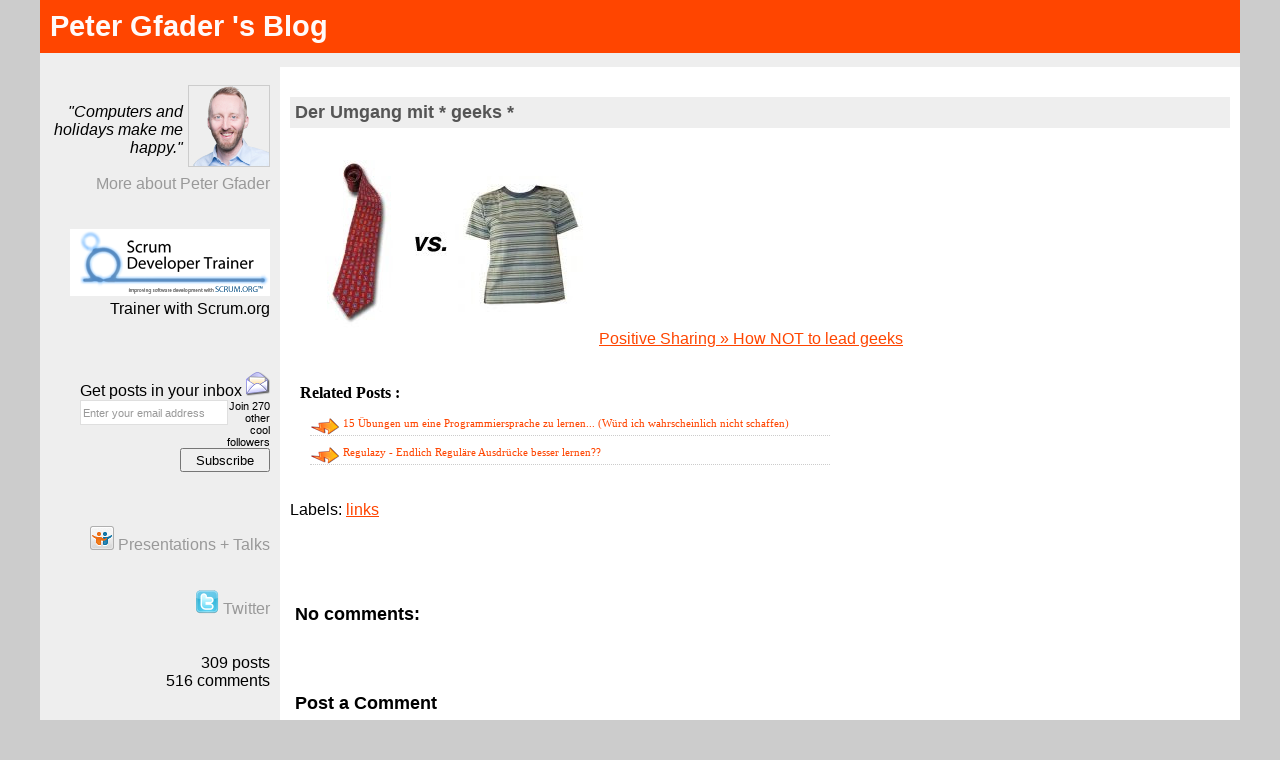

--- FILE ---
content_type: text/html; charset=UTF-8
request_url: https://blog.gfader.com/2006/06/der-umgang-mit-geeks.html
body_size: 8168
content:
<!DOCTYPE html>
<html dir='ltr' xmlns='http://www.w3.org/1999/xhtml' xmlns:b='http://www.google.com/2005/gml/b' xmlns:data='http://www.google.com/2005/gml/data' xmlns:expr='http://www.google.com/2005/gml/expr'>
<head>
<link href='https://www.blogger.com/static/v1/widgets/2944754296-widget_css_bundle.css' rel='stylesheet' type='text/css'/>
<meta content='text/html; charset=UTF-8' http-equiv='Content-Type'/>
<meta content='blogger' name='generator'/>
<link href='https://blog.gfader.com/favicon.ico' rel='icon' type='image/x-icon'/>
<link href='https://blog.gfader.com/2006/06/der-umgang-mit-geeks.html' rel='canonical'/>
<link rel="alternate" type="application/atom+xml" title="Peter Gfader &#39;s Blog - Atom" href="https://blog.gfader.com/feeds/posts/default" />
<link rel="alternate" type="application/rss+xml" title="Peter Gfader &#39;s Blog - RSS" href="https://blog.gfader.com/feeds/posts/default?alt=rss" />
<link rel="service.post" type="application/atom+xml" title="Peter Gfader &#39;s Blog - Atom" href="https://www.blogger.com/feeds/6538953/posts/default" />

<!--Can't find substitution for tag [blog.ieCssRetrofitLinks]-->
<link href='http://positivesharing.com/wp-content/uploads/2006/03/tievstshirt.jpg' rel='image_src'/>
<meta content='https://blog.gfader.com/2006/06/der-umgang-mit-geeks.html' property='og:url'/>
<meta content='Der Umgang mit * geeks *' property='og:title'/>
<meta content='  Positive Sharing » How NOT to lead geeks' property='og:description'/>
<meta content='https://lh3.googleusercontent.com/blogger_img_proxy/AEn0k_tTsdFczpHtxjvnci13lh_HyV0g2NUYg3VdQOiyaubI054D7XG8lUOFEfsif6hO3aOey_o_G-QJMCuL1YxGQltMcVv1Ptspxf3CgPGV7wUAvqTKdl667Qi-OncN6vivteMyFP4i5VRL7Q=w1200-h630-p-k-no-nu' property='og:image'/>
<meta content='My blog with my daily problems and solutions about .NET, C#, Visual Studio, Clean Code Development, Testing and Performance.' name='description'/>
<title>Der Umgang mit * geeks * | Peter Gfader 's Blog</title>
<meta content='izZg2tnj60Sup0CSZ99Ia2P3FER/3V1hfT+FU/tMR/A=' name='verify-v1'/>
<meta content='ZquCkpl3B91DEGxpzFoSC55OpE_PPdDwlovoGYdSxE4' name='google-site-verification'/>
<style id='page-skin-1' type='text/css'><!--
/*
* Variable definitions
* ====================
<Variable name="mainBgColor" description="Page Background Color"
type="color" default="#ffffff"  />
<Variable name="mainTextColor" description="Text Color"
type="color" default="#000000" />
<Variable name="titleBgColor" description="Blog Title Background Color"
type="color" default="#ff4500" />
<Variable name="titleColor" description="Blog Title Color"
type="color" default="#fffafa"/>
<Variable name="descriptionBgColor" description="Description Background Color"
type="color" default="#eeeeee" />
<Variable name="descriptionColor" description="Blog Description Color"
type="color" default="#9A432F" />
<Variable name="dateHeaderColor" description="Date Header Color"
type="color" default="#777777" />
<Variable name="postTitleColor" description="Post Title Color"
type="color" default="#555555" />
<Variable name="postTitleBgColor" description="Post Title Background Color"
type="color" default="#eeeeee" />
<Variable name="postFooterColor" description="Post Footer Color"
type="color" default="#444444" />
<Variable name="mainLinkColor" description="Link Color"
type="color" default="#ff4500" />
<Variable name="mainVisitedLinkColor" description="Visited Link Color"
type="color" default="#CE3400" />
<Variable name="sidebarTitleColor" description="Sidebar Title Color"
type="color" default="#ff4500" />
<Variable name="sidebarLinkColor" description="Sidebar Link Color"
type="color" default="#999999" />
<Variable name="sidebarVisitedLinkColor"
description="Sidebar Visited Link Color"
type="color" default="#8d8d8d" />
<Variable name="bodyFont" description="Text Font"
type="font" default="normal normal 100% Verdana, Sans-Serif" />
<Variable name="titleFont" description="Blog Title Font"
type="font" default="normal bold 220% Verdana, Sans-Serif" />
<Variable name="descriptionFont" description="Blog Description Font"
type="font" default="normal bold 90% Verdana, Sans-Serif" />
<Variable name="postTitleFont" description="Post Title Font"
type="font" default="normal bold 110% Verdana, Sans-serif">
<Variable name="sidebarTitleFont" description="Sidebar Title Font"
type="font" default="normal bold 120% Verdana, Sans-Serif" />
<Variable name="startSide" description="Start side in blog language"
type="automatic" default="left">
<Variable name="endSide" description="End side in blog language"
type="automatic" default="left">
*/
body {
margin: 0px;
padding: 0px;
background: none repeat scroll 0 0 #CCCCCC;
color: #000000;
font: 16px Verdana,Sans-Serif;
}
a {
color: #ff4500;
text-decoration: underline;
}
a:hover {
text-decoration: underline;
background-color:#b6b6bb;
}
a:visited {
color: #CE3400;
}
a img {
border: 0;
}
@media all {
div#main-wrapper {
float: left;
width: 80%;
word-wrap: break-word; /* fix for long text breaking sidebar float in IE */
overflow: hidden;     /* fix for long non-text content breaking IE sidebar float */
}
div#sidebar-wrapper {
margin: 0px;
padding: 0px;
text-align: right;
width: 20%;
float: left;
}
div#sidebar {
float: right;
padding: 10px;
background: #eeeeee;
word-wrap: break-word; /* fix for long text breaking sidebar float in IE */
overflow: hidden;     /* fix for long non-text content breaking IE sidebar float */
}
div#main {
Padding: 10px;
}
}
#navbar-iframe { display: none !important;}
@media handheld {
div#main-wrapper {
float: none;
width: 90%;
}
div#sidebar-wrapper {
padding-top: 20px;
padding-right: 1em;
padding-bottom: 0;
padding-left: 1em;
text-align: left;
}
}
#header {
/* padding-top: 5px;*/
padding-right: 0px;
padding-bottom: 8px;
padding-left: 0px;
margin-top: 0px;
margin-right: 0px;
margin-left: 0px;
background: #eeeeee;
color: #9A432F;
text-decoration: none;
}
div#header-wrapper a
{ text-decoration: none;}
h1 a:link {
color: #fffafa;
text-decoration: none;
}
h1 a:visited {
color: #fffafa;
text-decoration: none;
}
h1 {
text-decoration: none;
padding-top: 10px;
padding-right: 0px;
padding-bottom: 10px;
padding-left: 10px;
margin-top: 0px;
margin-right: 0px;
margin-bottom: 2px;
margin-left: 0px;
color: #fffafa;
background: #ff4500;
font: normal bold 180% Verdana, Sans-Serif;
}
.description {
padding-top: 2px;
padding-right: 0px;
padding-bottom: 2px;
padding-left: 10px;
margin: 0px;
color: #9A432F;
background: transparent;
font: normal bold 90% Verdana, Sans-Serif;
text-decoration: none;
}
.description span {
text-decoration: none;
}
h3 {
margin-top: 0px;
margin-right: 0px;
margin-bottom: 10px;
margin-left: 0px;
padding-top: 5px;
padding-right: 0px;
padding-bottom: 5px;
padding-left: 5px;
color: #555555;
background: #eeeeee;
font: normal bold 110% Verdana, Sans-serif;
text-decoration: none;
}
h3.post-title a,
h3.post-title a:visited {
color: #555555;
text-decoration: none;
}
h2.date-header {
margin-top:  2px;
margin-right:  0px;
margin-bottom:  4px;
margin-left:  0px;
padding-top: 0px;
padding-right: 0px;
padding-bottom: 0px;
padding-left: 0px;
color: #777777;
font-size: 70%;
text-align: left;
font-weight: normal;
}
#sidebar h2 {
margin: 10px 0 0;
color: #ff4500;
font: normal bold 120% Verdana, Sans-Serif;
padding: 0px;
border: none;
}
#sidebar .widget {
margin-top: 0px;
margin-right: 0px;
margin-bottom: 3px;
margin-left: 0px;
padding: 0;
}
#sidebar ul {
list-style-type: none;
margin-top: 0;
}
#sidebar li {
margin: 0px;
padding: 0px;
list-style-type: none;
}
.Blog {
margin-top: 20px;
}
.feed-links {
clear: both;
line-height: 2.5em;
font-size:70%;
}
.post {
margin-top: 0;
margin-right: 0;
margin-bottom: 60px;
margin-left: 0;
}
.post-body {
margin-top: 0;
margin-right: 6px;
margin-bottom: 0;
margin-left: 5px;
}
.post strong {
font-weight: bold;
}
#sidebar a {
text-decoration: none;
}
#sidebar a:link,
#sidebar a:visited {
color: #999999;
}
#sidebar a:active,
#sidebar a:hover {
color: #8d8d8d;
}
code,strike {
color: #666666;
}
/* mod pgfader start --------------------------- */
.bubble {
position: relative;
background-color:#FFD3C3;
margin: 0;
padding:10px;
text-align:center;
width:180px;
-moz-border-radius:10px;
-webkit-border-radius:10px;
-webkit-box-shadow: 0px 0 3px rgba(0,0,0,0.25);
-moz-box-shadow: 0px 0 3px rgba(0,0,0,0.25);
box-shadow: 0px 0 3px rgba(0,0,0,0.25);
}
.bubble:after {
position: absolute;
display: block;
content: "";
border-color: #FFD3C3 transparent transparent transparent;
border-style: solid;
border-width: 10px;
height:0;
width:0;
position:absolute;
bottom:-19px;
left:1em;
}
*|pre {
color: #666666;
background-color:#E7E6F4;
border-color:#999999;
border-style:solid;
border-width:1px 1px 1px 10px;
display:block;
font-family:"Courier New",Courier,monospace;
font-size:75%;
margin:5px 15px;
padding: 10px;
width:95%;
}
pre {
color: #666666;
background-color:#E7E6F4;
border-color:#999999;
border-style:solid;
border-width:1px 1px 1px 10px;
display:block;
font-family:"Courier New",Courier,monospace;
font-size:75%;
margin:5px 15px;
padding: 10px;
width:95%;
}
*|.highlight {
background-color:#FFFF00;
}
.highlight {
background-color:#FFFF00;
}
.red {
color: red;
}
.tip {
background-color:transparent;
background-image:url(https://www.gfader.com/images/tip.png);
background-repeat:no-repeat;
padding:0pt 0pt 0pt 20px;
}
.goodImage {
background-color:transparent;
background-image:url(https://www.gfader.com/images/Good.gif);
background-repeat:no-repeat;
padding:0pt 0pt 0pt 20px;
margin: 0px 0px 0px 0px;
padding-top: 0px;
padding-bottom: 20px;
}
.badImage  {
background-color:transparent;
background-image:url(https://www.gfader.com/images/Bad.gif);
background-repeat:no-repeat;
padding:0pt 0pt 0pt 20px;
margin: 0px 0px 0px 0px;
padding-top: 0px;
padding-bottom: 20px;
}
#viewport {
/* padding: 5px;*/
position: relative;
}
#viewport img {
position: absolute;
/*    top: 50%;*/
margin-top: 0px;  /* = image height div 2 */
}
#viewport span {
margin-left: 30px;  /* = image width + 8 */
display: block;
}
#viewport span:hover {
background-color:#b6b6bb;
}
#viewport img:hover {
background-color:#b6b6bb;
}
.post-footer {
visibility: hidden;
}
.post-labels {
visibility: visible;
}
#twitter_update_list {
padding-left: 0px;
}
#twitter_update_list li {
padding-bottom: 10px;
}
/* mod pgfader finish */
#comments {
padding-top: 2px;
padding-right: 0px;
padding-bottom: 2px;
padding-left: 5px;
font-size: 110%;
font-weight: bold;
font-family: Verdana,Sans-Serif;
}
.comment-author {
margin-top: 20px;
}
.comment-body {
margin-top: 10px;
font-size: 100%;
font-weight: normal;
color: black;
}
.comment-footer {
padding: 0px;
margin-bottom: 20px;
color: #444444;
font-size: 80%;
font-weight: normal;
display: inline;
margin-right: 10px;
}
.deleted-comment {
font-style: italic;
color: gray;
}
.comment-link {
margin-left: .6em;
}
/* Profile
----------------------------------------------- */
.profile-textblock {
margin-left: 0;
}
.profile-img {
margin-top: 0;
margin-right: 0;
margin-bottom: 5px;
/* margin-left: 5px; */
float: right;
border:1px solid #ccc;
}
.BlogArchive #ArchiveList {
float: right;
}
.widget-content {
margin-top: 0.5em;
}
.widget-content ul {
list-style: none outside none;
padding: 0;
}
#sidebar .widget {
clear: both;
}
#blog-pager-newer-link {
float: left;
}
#blog-pager-older-link {
font-size: 24px;
padding-left: 32px;
background-image:url('https://www.gfader.com/images/archive.png');
background-repeat:no-repeat;
}
.blog-pager {
text-align: center;
}
.clear {
clear: both;
}
/** Tweaks for layout editor mode */
body#layout #outer-wrapper {
margin-top: 10px;
}
div#outer-wrapper {
background: none repeat scroll 0 0 #FFFFFF;
margin: 0 auto;
width: 1200px;
}
.email-input {
border:1px solid #DFDFDF;
color:#999999;
float:left;
height:21px;
padding-left:2px;
width:142px;
font-size:11px;
}
.submit-button {
/* border:1px solid #DFDFDF;
color:#999999;*/
height:24px;
margin-left:2px;
padding-bottom:0px;
width:90px;
}
/* Related posts
----------------------------------------------- */
#related-posts { float : left; width : 540px; margin-top:20px; margin-left : 5px; margin-bottom:20px; font : 11px Verdana; margin-bottom:10px; }
#related-posts .widget { list-style-type : none; margin : 5px 0 5px 0; padding : 0; }
#related-posts .widget h2,
#related-posts h2 { font-size : 20px; font-weight : normal; margin : 5px 7px 0; padding : 0 0 5px; }
#related-posts a { text-decoration : none; } #related-posts a:hover { text-decoration : none; }
#related-posts ul { border : medium none; margin : 10px; padding : 0; }
#related-posts ul li { display : block; background : url("https://www.gfader.com/scripts/ap--flash.png") no-repeat 0 0; margin : 0; padding-top : 0; padding-right : 0; padding-bottom : 1px; padding-left : 33px; margin-bottom : 5px; line-height : 2em; border-bottom:1px dotted #cccccc; }

--></style>
<link href='https://www.gfader.com/blog/favicon.ico' rel='SHORTCUT ICON'/>
<script src='https://www.gfader.com/scripts/Related_posts_hack.js' type='text/javascript'></script>
<link href='https://www.blogger.com/dyn-css/authorization.css?targetBlogID=6538953&amp;zx=0da73fb2-8eab-46fe-a9cc-7285e3c722b3' media='none' onload='if(media!=&#39;all&#39;)media=&#39;all&#39;' rel='stylesheet'/><noscript><link href='https://www.blogger.com/dyn-css/authorization.css?targetBlogID=6538953&amp;zx=0da73fb2-8eab-46fe-a9cc-7285e3c722b3' rel='stylesheet'/></noscript>
<meta name='google-adsense-platform-account' content='ca-host-pub-1556223355139109'/>
<meta name='google-adsense-platform-domain' content='blogspot.com'/>

<!-- data-ad-client=ca-pub-9498056823300365 -->

</head>
<body>
<div id='outer-wrapper'><div id='wrap2'>
<!-- skip links for text browsers -->
<span id='skiplinks' style='display:none;'>
<a href='#main'>skip to main </a> |
      <a href='#sidebar'>skip to sidebar</a>
</span>
<div id='header-wrapper'>
<a href='https://blog.gfader.com/'>
<div class='header section' id='header'><div class='widget Header' data-version='1' id='Header1'>
<div id='header-inner'>
<div class='titlewrapper'>
<h1 class='title'>
<a href='https://blog.gfader.com/'>
Peter Gfader 's Blog
</a>
</h1>
</div>
<div class='descriptionwrapper'>
<p class='description'><span>
</span></p>
</div>
</div>
</div></div></a>
</div>
<div id='content-wrapper'>
<div id='crosscol-wrapper' style='text-align:center'>
<div class='crosscol no-items section' id='crosscol'></div>
</div>
<a name='sidebar'></a>
<div id='sidebar-wrapper'>
<div class='sidebar section' id='sidebar'><div class='widget HTML' data-version='1' id='HTML2'>
<div class='widget-content'>
<div class="widget-content">
<div>
<a href="/p/about-me.html"><img title="Peter Gfader from the year 1998. No I don't look different ;-)" alt="Peter Gfader from the year 1998. no i don't look different today!" class="profile-img" src="https://www.gfader.com/images/peter-gfader_office_farbig-u-transparent-background-150px.png" height="80" width="80" /></a><br />
<i>&quot;Computers and holidays make me happy.&quot;</i>
</div>

<br />
<div class="clear">
  <a href="/p/about-me.html">More about Peter Gfader</a><br />
</div>

<br />
<br />
<img border="0" src="https://blogger.googleusercontent.com/img/b/R29vZ2xl/AVvXsEgAxjiBLmiMjpHkYc5WNb7DqJ5UJKVuSgJE7VNGKKwlsdLUTEjdSak_Q5AD-Hlz-R7tVY-Eo1fQm7Bf_Iqpmj7-2iKeQpHM1diO-SSF3v7omqW-XYY7_EvDbUeQ432FDO7RR4yxug/s320/o_ScrumDeveloperTrainer_200px.png" /><br />
Trainer with Scrum.org<br />
<br />
<br />
<br />
<div class="clear">


	<script type='text/javascript'>
	 //selects a text in a search box
	 function selectTxt (searchBox) {
	   searchBox.focus();
	   searchBox.select();
	 }
	</script> 
	<form action="https://feedburner.google.com/fb/a/mailverify" method="post" target="popupwindow" style="padding-left: 30px;" onsubmit="window.open('https://feedburner.google.com/fb/a/mailverify?uri=petergfader', 'popupwindow', 'scrollbars=yes,width=550,height=520');return true">
         Get posts in your inbox
      <img src="https://www.gfader.com/images/blog-mail.png" width="24" height="24" />
		  <input gtbfieldid="2" class="email-input" value="Enter your email address" name="email" onclick="selectTxt(this);" type="text" />
<br />
<div style="font-size: 70%;">Join <span>270</span> other cool followers</div>
		   <input value="PeterGfader" name="uri" type="hidden" />
		   <input name="loc" value="en_US" type="hidden" />
		  <input class="submit-button" value="Subscribe" type="submit" />            
	</form>
<br />
<br />
<br />
<div>
	<a href="https://www.slideshare.net/PeterGfader/presentations" title="My presentations on Slideshare" target="_blank">
	<img src="https://www.gfader.com/images/slideshare-24x24.png" width="24" height="24" />
	<span>Presentations + Talks</span>
	</a>
</div>
<br />
<br />

<div>
	<a href="https://twitter.com/peitor" title="Subscribe via twitter" target="_blank">
	<img src="https://www.gfader.com/images/blog-tw.png" width="24" height="24" />
	<span>Twitter</span></a>
</div>
<br />
<br />



<div><span>309</span> posts</div>
<div><span>516</span> comments</div>
<div class="clear"></div>
</div>
<br />
<br />
<br /></div>
</div>
<div class='clear'></div>
</div></div>
</div>
<a name='main'></a>
<div id='main-wrapper'>
<div class='main section' id='main'><div class='widget Blog' data-version='1' id='Blog1'>
<div class='blog-posts hfeed'>

          <div class="date-outer">
        

          <div class="date-posts">
        
<div class='post-outer'>
<div class='post hentry'>
<a name='115071909565627194'></a>
<h3 class='post-title entry-title'>
<a href='http://positivesharing.com/2006/03/how-not-to-lead-geeks/'>Der Umgang mit * geeks *</a>
</h3>
<div class='post-header-line-1'></div>
<div class='post-body entry-content'>
<p><img alt="Krawatte vs. geek" src="https://lh3.googleusercontent.com/blogger_img_proxy/AEn0k_tTsdFczpHtxjvnci13lh_HyV0g2NUYg3VdQOiyaubI054D7XG8lUOFEfsif6hO3aOey_o_G-QJMCuL1YxGQltMcVv1Ptspxf3CgPGV7wUAvqTKdl667Qi-OncN6vivteMyFP4i5VRL7Q=s0-d">

<a href="http://positivesharing.com/2006/03/how-not-to-lead-geeks/">Positive Sharing &#187; How NOT to lead geeks</a>
<div id='related-posts'>
<font size='3'><b>Related Posts : </b></font><font color='#FFFFFF'>links
<script src='/feeds/posts/default/-/links?alt=json-in-script&callback=related_results_labels&max-results=5' type='text/javascript'></script>
</font>
<script type='text/javascript'> removeRelatedDuplicates(); printRelatedLabels();
		</script>
</div>
</p>
<div style='clear: both;'></div>
</div>
<div class='post-footer'>
<p class='post-footer-line post-footer-line-1'><span class='post-author vcard'>
</span>
<span class='post-timestamp'>
</span>
<span class='post-comment-link'>
</span>
<span class='post-icons'>
</span>
<span class='post-backlinks post-comment-link'>
</span>
</p>
<p class='post-footer-line post-footer-line-2'><span class='post-labels'>
Labels:
<a href='https://blog.gfader.com/search/label/links' rel='tag'>links</a>
</span>
</p>
<p class='post-footer-line post-footer-line-3'></p>
</div>
</div>
<div class='comments' id='comments'>
<a name='comments'></a>
<h4>No comments:</h4>
<div id='Blog1_comments-block-wrapper'>
<dl class='avatar-comment-indent' id='comments-block'>
</dl>
</div>
<p class='comment-footer'>
<div class='comment-form'>
<a name='comment-form'></a>
<h4 id='comment-post-message'>Post a Comment</h4>
<p>
</p>
<a href='https://www.blogger.com/comment/frame/6538953?po=115071909565627194&hl=en&saa=85391&origin=https://blog.gfader.com' id='comment-editor-src'></a>
<iframe allowtransparency='true' class='blogger-iframe-colorize blogger-comment-from-post' frameborder='0' height='410px' id='comment-editor' name='comment-editor' src='' width='100%'></iframe>
<script src='https://www.blogger.com/static/v1/jsbin/2830521187-comment_from_post_iframe.js' type='text/javascript'></script>
<script type='text/javascript'>
      BLOG_CMT_createIframe('https://www.blogger.com/rpc_relay.html');
    </script>
</div>
</p>
</div>
</div>

        </div></div>
      
</div>
<div class='blog-pager' id='blog-pager'>
<span id='blog-pager-newer-link'>
<a class='blog-pager-newer-link' href='https://blog.gfader.com/2006/06/online-c-compiler.html' id='Blog1_blog-pager-newer-link' title='Newer Post'>Newer Post</a>
</span>
<span id='blog-pager-older-link'>
<a class='blog-pager-older-link' href='https://blog.gfader.com/2006/06/inter-prozess-kommunikation-in-net-c.html' id='Blog1_blog-pager-older-link' title='Older Post'>Older Post</a>
</span>
<a class='home-link' href='https://blog.gfader.com/'>Home</a>
</div>
<div class='clear'></div>
<div class='post-feeds'>
</div>
</div><div class='widget HTML' data-version='1' id='HTML1'>
<h2 class='title'>Latest Posts</h2>
<div class='widget-content'>
<script style='text/javascript' src='https://gfader.com/scripts/recentpostswidgetv1.js'></script><script style='text/javascript'>var numposts = 3;var showpostdate = true;var showpostsummary = true;var numchars = 100;</script><script src='/feeds/posts/default?max-results=5&orderby=published&alt=json-in-script&callback=showrecentposts'></script>
</div>
<div class='clear'></div>
</div><div class='widget PopularPosts' data-version='1' id='PopularPosts1'>
<h2>Popular Posts</h2>
<div class='widget-content popular-posts'>
<ul>
<li>
<div class='item-title'><a href='https://blog.gfader.com/2008/12/entity-framework-how-to-set.html'>Entity Framework: How to set Defaultvalues for DateTime fields</a></div>
<div class='item-snippet'>It&#39;s easy I thought, just select the Property of the EntityType and set the Default Value in the Properties window to: DateTime.Now     ...</div>
</li>
<li>
<div class='item-title'><a href='https://blog.gfader.com/2008/09/winforms-listbox-vs-listview.html'>Winforms: ListBox vs. ListView</a></div>
<div class='item-snippet'>   Had some discussions about Lists and controls, like Listbox and Listview, and sometimes its difficult to distinguish those.    System.Win...</div>
</li>
<li>
<div class='item-title'><a href='https://blog.gfader.com/2010/08/how-to-unit-test-wcf-service.html'>How to unit test a WCF service?</a></div>
<div class='item-snippet'>I am *very* keen on automating tests, so I was looking into unit testing a WCF service.      If I say &quot;unit test&quot;, I mean a fast ,...</div>
</li>
</ul>
<div class='clear'></div>
</div>
</div></div>
</div>
<!-- spacer for skins that want sidebar and main to be the same height-->
<div class='clear'>&#160;</div>
</div>
<!-- end content-wrapper -->
</div></div>
<!-- end outer-wrapper -->
<script src='https://cdn.rawgit.com/google/code-prettify/master/loader/run_prettify.js'></script>

<script type="text/javascript" src="https://www.blogger.com/static/v1/widgets/2028843038-widgets.js"></script>
<script type='text/javascript'>
window['__wavt'] = 'AOuZoY4wyPw0MNVrSo5QSf2J2Y0Z1QNAQg:1769699607091';_WidgetManager._Init('//www.blogger.com/rearrange?blogID\x3d6538953','//blog.gfader.com/2006/06/der-umgang-mit-geeks.html','6538953');
_WidgetManager._SetDataContext([{'name': 'blog', 'data': {'blogId': '6538953', 'title': 'Peter Gfader \x27s Blog', 'url': 'https://blog.gfader.com/2006/06/der-umgang-mit-geeks.html', 'canonicalUrl': 'https://blog.gfader.com/2006/06/der-umgang-mit-geeks.html', 'homepageUrl': 'https://blog.gfader.com/', 'searchUrl': 'https://blog.gfader.com/search', 'canonicalHomepageUrl': 'https://blog.gfader.com/', 'blogspotFaviconUrl': 'https://blog.gfader.com/favicon.ico', 'bloggerUrl': 'https://www.blogger.com', 'hasCustomDomain': true, 'httpsEnabled': true, 'enabledCommentProfileImages': true, 'gPlusViewType': 'FILTERED_POSTMOD', 'adultContent': false, 'analyticsAccountNumber': '', 'encoding': 'UTF-8', 'locale': 'en', 'localeUnderscoreDelimited': 'en', 'languageDirection': 'ltr', 'isPrivate': false, 'isMobile': false, 'isMobileRequest': false, 'mobileClass': '', 'isPrivateBlog': false, 'isDynamicViewsAvailable': false, 'feedLinks': '\x3clink rel\x3d\x22alternate\x22 type\x3d\x22application/atom+xml\x22 title\x3d\x22Peter Gfader \x26#39;s Blog - Atom\x22 href\x3d\x22https://blog.gfader.com/feeds/posts/default\x22 /\x3e\n\x3clink rel\x3d\x22alternate\x22 type\x3d\x22application/rss+xml\x22 title\x3d\x22Peter Gfader \x26#39;s Blog - RSS\x22 href\x3d\x22https://blog.gfader.com/feeds/posts/default?alt\x3drss\x22 /\x3e\n\x3clink rel\x3d\x22service.post\x22 type\x3d\x22application/atom+xml\x22 title\x3d\x22Peter Gfader \x26#39;s Blog - Atom\x22 href\x3d\x22https://www.blogger.com/feeds/6538953/posts/default\x22 /\x3e\n\n', 'meTag': '', 'adsenseClientId': 'ca-pub-9498056823300365', 'adsenseHostId': 'ca-host-pub-1556223355139109', 'adsenseHasAds': false, 'adsenseAutoAds': false, 'boqCommentIframeForm': true, 'loginRedirectParam': '', 'isGoogleEverywhereLinkTooltipEnabled': true, 'view': '', 'dynamicViewsCommentsSrc': '//www.blogblog.com/dynamicviews/4224c15c4e7c9321/js/comments.js', 'dynamicViewsScriptSrc': '//www.blogblog.com/dynamicviews/488fc340cdb1c4a9', 'plusOneApiSrc': 'https://apis.google.com/js/platform.js', 'disableGComments': true, 'interstitialAccepted': false, 'sharing': {'platforms': [{'name': 'Get link', 'key': 'link', 'shareMessage': 'Get link', 'target': ''}, {'name': 'Facebook', 'key': 'facebook', 'shareMessage': 'Share to Facebook', 'target': 'facebook'}, {'name': 'BlogThis!', 'key': 'blogThis', 'shareMessage': 'BlogThis!', 'target': 'blog'}, {'name': 'X', 'key': 'twitter', 'shareMessage': 'Share to X', 'target': 'twitter'}, {'name': 'Pinterest', 'key': 'pinterest', 'shareMessage': 'Share to Pinterest', 'target': 'pinterest'}, {'name': 'Email', 'key': 'email', 'shareMessage': 'Email', 'target': 'email'}], 'disableGooglePlus': true, 'googlePlusShareButtonWidth': 0, 'googlePlusBootstrap': '\x3cscript type\x3d\x22text/javascript\x22\x3ewindow.___gcfg \x3d {\x27lang\x27: \x27en\x27};\x3c/script\x3e'}, 'hasCustomJumpLinkMessage': false, 'jumpLinkMessage': 'Read more', 'pageType': 'item', 'postId': '115071909565627194', 'postImageUrl': 'http://positivesharing.com/wp-content/uploads/2006/03/tievstshirt.jpg', 'pageName': 'Der Umgang mit * geeks *', 'pageTitle': 'Peter Gfader \x27s Blog: Der Umgang mit * geeks *'}}, {'name': 'features', 'data': {}}, {'name': 'messages', 'data': {'edit': 'Edit', 'linkCopiedToClipboard': 'Link copied to clipboard!', 'ok': 'Ok', 'postLink': 'Post Link'}}, {'name': 'template', 'data': {'name': 'custom', 'localizedName': 'Custom', 'isResponsive': false, 'isAlternateRendering': false, 'isCustom': true}}, {'name': 'view', 'data': {'classic': {'name': 'classic', 'url': '?view\x3dclassic'}, 'flipcard': {'name': 'flipcard', 'url': '?view\x3dflipcard'}, 'magazine': {'name': 'magazine', 'url': '?view\x3dmagazine'}, 'mosaic': {'name': 'mosaic', 'url': '?view\x3dmosaic'}, 'sidebar': {'name': 'sidebar', 'url': '?view\x3dsidebar'}, 'snapshot': {'name': 'snapshot', 'url': '?view\x3dsnapshot'}, 'timeslide': {'name': 'timeslide', 'url': '?view\x3dtimeslide'}, 'isMobile': false, 'title': 'Der Umgang mit * geeks *', 'description': '  Positive Sharing \xbb How NOT to lead geeks', 'featuredImage': 'https://lh3.googleusercontent.com/blogger_img_proxy/AEn0k_tTsdFczpHtxjvnci13lh_HyV0g2NUYg3VdQOiyaubI054D7XG8lUOFEfsif6hO3aOey_o_G-QJMCuL1YxGQltMcVv1Ptspxf3CgPGV7wUAvqTKdl667Qi-OncN6vivteMyFP4i5VRL7Q', 'url': 'https://blog.gfader.com/2006/06/der-umgang-mit-geeks.html', 'type': 'item', 'isSingleItem': true, 'isMultipleItems': false, 'isError': false, 'isPage': false, 'isPost': true, 'isHomepage': false, 'isArchive': false, 'isLabelSearch': false, 'postId': 115071909565627194}}]);
_WidgetManager._RegisterWidget('_HeaderView', new _WidgetInfo('Header1', 'header', document.getElementById('Header1'), {}, 'displayModeFull'));
_WidgetManager._RegisterWidget('_HTMLView', new _WidgetInfo('HTML2', 'sidebar', document.getElementById('HTML2'), {}, 'displayModeFull'));
_WidgetManager._RegisterWidget('_BlogView', new _WidgetInfo('Blog1', 'main', document.getElementById('Blog1'), {'cmtInteractionsEnabled': false, 'lightboxEnabled': true, 'lightboxModuleUrl': 'https://www.blogger.com/static/v1/jsbin/3314219954-lbx.js', 'lightboxCssUrl': 'https://www.blogger.com/static/v1/v-css/828616780-lightbox_bundle.css'}, 'displayModeFull'));
_WidgetManager._RegisterWidget('_HTMLView', new _WidgetInfo('HTML1', 'main', document.getElementById('HTML1'), {}, 'displayModeFull'));
_WidgetManager._RegisterWidget('_PopularPostsView', new _WidgetInfo('PopularPosts1', 'main', document.getElementById('PopularPosts1'), {}, 'displayModeFull'));
</script>
</body>
</html>

--- FILE ---
content_type: text/javascript; charset=UTF-8
request_url: https://blog.gfader.com/feeds/posts/default/-/links?alt=json-in-script&callback=related_results_labels&max-results=5
body_size: 2382
content:
// API callback
related_results_labels({"version":"1.0","encoding":"UTF-8","feed":{"xmlns":"http://www.w3.org/2005/Atom","xmlns$openSearch":"http://a9.com/-/spec/opensearchrss/1.0/","xmlns$blogger":"http://schemas.google.com/blogger/2008","xmlns$georss":"http://www.georss.org/georss","xmlns$gd":"http://schemas.google.com/g/2005","xmlns$thr":"http://purl.org/syndication/thread/1.0","id":{"$t":"tag:blogger.com,1999:blog-6538953"},"updated":{"$t":"2025-11-06T11:23:08.292+01:00"},"category":[{"term":"coding"},{"term":"how to"},{"term":"vs2010"},{"term":"testing"},{"term":"winforms"},{"term":".NET"},{"term":"silverlight"},{"term":"tip"},{"term":"links"},{"term":"readibility"},{"term":"tools"},{"term":"c#"},{"term":"asp.net"},{"term":"deployment"},{"term":"sql server"},{"term":"usability"},{"term":"TFS"},{"term":"controls"},{"term":"oracle"},{"term":"unit tests"},{"term":"scrum"},{"term":"database"},{"term":".NET4"},{"term":"LINQ"},{"term":"SSRS"},{"term":"Vs2008"},{"term":"agile"},{"term":"browsers"},{"term":"continuousDelivery"},{"term":"performance"},{"term":"conferences"},{"term":"databinding"},{"term":"htmlcontrol"},{"term":"mvc"},{"term":"personal"},{"term":"Vs2005"},{"term":"access"},{"term":"business intelligence"},{"term":"debugging"},{"term":"entity framework"},{"term":"productivity"},{"term":"wcf"},{"term":"infragistics"},{"term":"Console"},{"term":"SSIS"},{"term":"cleancode"},{"term":"crm"},{"term":"devexpress"},{"term":"janus"},{"term":"tdd"},{"term":"tinymce"},{"term":"web"},{"term":"xml"},{"term":"Enterprise Library"},{"term":"Java"},{"term":"Resharper"},{"term":"SinglePageApplication"},{"term":"atdd"},{"term":"blend"},{"term":"branching"},{"term":"dynamic data"},{"term":"intelliJ"},{"term":"jquery"},{"term":"lean"},{"term":"vs2012"}],"title":{"type":"text","$t":"Peter Gfader 's Blog"},"subtitle":{"type":"html","$t":""},"link":[{"rel":"http://schemas.google.com/g/2005#feed","type":"application/atom+xml","href":"https:\/\/blog.gfader.com\/feeds\/posts\/default"},{"rel":"self","type":"application/atom+xml","href":"https:\/\/www.blogger.com\/feeds\/6538953\/posts\/default\/-\/links?alt=json-in-script\u0026max-results=5"},{"rel":"alternate","type":"text/html","href":"https:\/\/blog.gfader.com\/search\/label\/links"},{"rel":"hub","href":"http://pubsubhubbub.appspot.com/"},{"rel":"next","type":"application/atom+xml","href":"https:\/\/www.blogger.com\/feeds\/6538953\/posts\/default\/-\/links\/-\/links?alt=json-in-script\u0026start-index=6\u0026max-results=5"}],"author":[{"name":{"$t":"Peter Gfader"},"uri":{"$t":"http:\/\/www.blogger.com\/profile\/07780415437484280285"},"email":{"$t":"noreply@blogger.com"},"gd$image":{"rel":"http://schemas.google.com/g/2005#thumbnail","width":"32","height":"32","src":"\/\/blogger.googleusercontent.com\/img\/b\/R29vZ2xl\/AVvXsEhws5K9sKVSDDrTLcAfT7E8VhL5r0PPMul-WKr1XNyvl9EkYRouuvLG8I98qXOa67VP4epue876CmpflALh8PL1jz86I_lofNOD94IENkbV5k5E_UCJane2yljb2aE7vw\/s113\/peter-gfader_office_farbig-u-small-face-transparent-background-500px.png"}}],"generator":{"version":"7.00","uri":"http://www.blogger.com","$t":"Blogger"},"openSearch$totalResults":{"$t":"16"},"openSearch$startIndex":{"$t":"1"},"openSearch$itemsPerPage":{"$t":"5"},"entry":[{"id":{"$t":"tag:blogger.com,1999:blog-6538953.post-115882446026691566"},"published":{"$t":"2006-09-21T09:41:00.001+02:00"},"updated":{"$t":"2009-12-02T23:07:37.797+01:00"},"category":[{"scheme":"http://www.blogger.com/atom/ns#","term":"links"},{"scheme":"http://www.blogger.com/atom/ns#","term":"tools"}],"title":{"type":"text","$t":"Windows Installer Tools and Tips : sehr nützlich wenn man .MSI Pakete schnürt"},"content":{"type":"html","$t":"\u003Ca href=\"http:\/\/installsite.org\/pages\/en\/msi\/tips.htm\"\u003EInstallSite: Windows Installer Tools and Tips\u003C\/a\u003E"},"link":[{"rel":"replies","type":"text/html","href":"https:\/\/blog.gfader.com\/2006\/09\/windows-installer-tools-and-tips-sehr.html#comment-form","title":"0 Comments"},{"rel":"edit","type":"application/atom+xml","href":"https:\/\/www.blogger.com\/feeds\/6538953\/posts\/default\/115882446026691566"},{"rel":"self","type":"application/atom+xml","href":"https:\/\/www.blogger.com\/feeds\/6538953\/posts\/default\/115882446026691566"},{"rel":"alternate","type":"text/html","href":"https:\/\/blog.gfader.com\/2006\/09\/windows-installer-tools-and-tips-sehr.html","title":"Windows Installer Tools and Tips : sehr nützlich wenn man .MSI Pakete schnürt"}],"author":[{"name":{"$t":"Peter Gfader"},"uri":{"$t":"http:\/\/www.blogger.com\/profile\/07780415437484280285"},"email":{"$t":"noreply@blogger.com"},"gd$image":{"rel":"http://schemas.google.com/g/2005#thumbnail","width":"32","height":"32","src":"\/\/blogger.googleusercontent.com\/img\/b\/R29vZ2xl\/AVvXsEhws5K9sKVSDDrTLcAfT7E8VhL5r0PPMul-WKr1XNyvl9EkYRouuvLG8I98qXOa67VP4epue876CmpflALh8PL1jz86I_lofNOD94IENkbV5k5E_UCJane2yljb2aE7vw\/s113\/peter-gfader_office_farbig-u-small-face-transparent-background-500px.png"}}],"thr$total":{"$t":"0"}},{"id":{"$t":"tag:blogger.com,1999:blog-6538953.post-115873863162473350"},"published":{"$t":"2006-09-20T09:50:00.001+02:00"},"updated":{"$t":"2009-12-02T23:07:44.756+01:00"},"category":[{"scheme":"http://www.blogger.com/atom/ns#","term":"links"}],"title":{"type":"text","$t":"Excel Tip: In einer Zelle eine Balkengrafik zeigen, SCHNELL und EINFACH"},"content":{"type":"html","$t":"Von Lifehacker...\n\nExcel - Funktion heisst: = REPT(Zeichen, Anzahl)\n\n\u003Ca href=\"http:\/\/lifehacker.com\/software\/excel\/excel-tip-instant-incell-graphs-193425.php\"\u003EExcel tip: Instant in-cell graphs - Lifehacker\u003C\/a\u003E"},"link":[{"rel":"replies","type":"text/html","href":"https:\/\/blog.gfader.com\/2006\/09\/excel-tip-in-einer-zelle-eine.html#comment-form","title":"0 Comments"},{"rel":"edit","type":"application/atom+xml","href":"https:\/\/www.blogger.com\/feeds\/6538953\/posts\/default\/115873863162473350"},{"rel":"self","type":"application/atom+xml","href":"https:\/\/www.blogger.com\/feeds\/6538953\/posts\/default\/115873863162473350"},{"rel":"alternate","type":"text/html","href":"https:\/\/blog.gfader.com\/2006\/09\/excel-tip-in-einer-zelle-eine.html","title":"Excel Tip: In einer Zelle eine Balkengrafik zeigen, SCHNELL und EINFACH"}],"author":[{"name":{"$t":"Peter Gfader"},"uri":{"$t":"http:\/\/www.blogger.com\/profile\/07780415437484280285"},"email":{"$t":"noreply@blogger.com"},"gd$image":{"rel":"http://schemas.google.com/g/2005#thumbnail","width":"32","height":"32","src":"\/\/blogger.googleusercontent.com\/img\/b\/R29vZ2xl\/AVvXsEhws5K9sKVSDDrTLcAfT7E8VhL5r0PPMul-WKr1XNyvl9EkYRouuvLG8I98qXOa67VP4epue876CmpflALh8PL1jz86I_lofNOD94IENkbV5k5E_UCJane2yljb2aE7vw\/s113\/peter-gfader_office_farbig-u-small-face-transparent-background-500px.png"}}],"thr$total":{"$t":"0"}},{"id":{"$t":"tag:blogger.com,1999:blog-6538953.post-115858387199710476"},"published":{"$t":"2006-09-18T14:51:00.001+02:00"},"updated":{"$t":"2009-12-02T23:07:57.820+01:00"},"category":[{"scheme":"http://www.blogger.com/atom/ns#","term":"links"}],"title":{"type":"text","$t":"15 Übungen um eine Programmiersprache zu lernen... (Würd ich wahrscheinlich nicht schaffen)"},"content":{"type":"html","$t":"\u003Ca href=\"http:\/\/www.knowing.net\/PermaLink,guid,f3b9ba36-848e-43f8-9caa-232ec216192d.aspx\"\u003EKnowing.NET - 15 Exercises to Know A Programming Language: Part 1\u003C\/a\u003E"},"link":[{"rel":"replies","type":"text/html","href":"https:\/\/blog.gfader.com\/2006\/09\/15-bungen-um-eine-programmiersprache.html#comment-form","title":"0 Comments"},{"rel":"edit","type":"application/atom+xml","href":"https:\/\/www.blogger.com\/feeds\/6538953\/posts\/default\/115858387199710476"},{"rel":"self","type":"application/atom+xml","href":"https:\/\/www.blogger.com\/feeds\/6538953\/posts\/default\/115858387199710476"},{"rel":"alternate","type":"text/html","href":"https:\/\/blog.gfader.com\/2006\/09\/15-bungen-um-eine-programmiersprache.html","title":"15 Übungen um eine Programmiersprache zu lernen... (Würd ich wahrscheinlich nicht schaffen)"}],"author":[{"name":{"$t":"Peter Gfader"},"uri":{"$t":"http:\/\/www.blogger.com\/profile\/07780415437484280285"},"email":{"$t":"noreply@blogger.com"},"gd$image":{"rel":"http://schemas.google.com/g/2005#thumbnail","width":"32","height":"32","src":"\/\/blogger.googleusercontent.com\/img\/b\/R29vZ2xl\/AVvXsEhws5K9sKVSDDrTLcAfT7E8VhL5r0PPMul-WKr1XNyvl9EkYRouuvLG8I98qXOa67VP4epue876CmpflALh8PL1jz86I_lofNOD94IENkbV5k5E_UCJane2yljb2aE7vw\/s113\/peter-gfader_office_farbig-u-small-face-transparent-background-500px.png"}}],"thr$total":{"$t":"0"}},{"id":{"$t":"tag:blogger.com,1999:blog-6538953.post-115493716023181454"},"published":{"$t":"2006-08-07T09:52:00.001+02:00"},"updated":{"$t":"2009-12-02T23:11:00.476+01:00"},"category":[{"scheme":"http://www.blogger.com/atom/ns#","term":"links"},{"scheme":"http://www.blogger.com/atom/ns#","term":"tools"}],"title":{"type":"text","$t":"Regulazy - Endlich Reguläre Ausdrücke besser lernen??"},"content":{"type":"html","$t":"Vielleicht klappts jo mit diesem Tool.\nRegulazy\n\u003Ca href=\"http:\/\/tools.osherove.com\/Regulazy\/tabid\/182\/Default.aspx\"\u003ERegulazy - Point And Click Regular Expressions\u003C\/a\u003E"},"link":[{"rel":"replies","type":"text/html","href":"https:\/\/blog.gfader.com\/2006\/08\/regulazy-endlich-regulre-ausdrcke.html#comment-form","title":"0 Comments"},{"rel":"edit","type":"application/atom+xml","href":"https:\/\/www.blogger.com\/feeds\/6538953\/posts\/default\/115493716023181454"},{"rel":"self","type":"application/atom+xml","href":"https:\/\/www.blogger.com\/feeds\/6538953\/posts\/default\/115493716023181454"},{"rel":"alternate","type":"text/html","href":"https:\/\/blog.gfader.com\/2006\/08\/regulazy-endlich-regulre-ausdrcke.html","title":"Regulazy - Endlich Reguläre Ausdrücke besser lernen??"}],"author":[{"name":{"$t":"Peter Gfader"},"uri":{"$t":"http:\/\/www.blogger.com\/profile\/07780415437484280285"},"email":{"$t":"noreply@blogger.com"},"gd$image":{"rel":"http://schemas.google.com/g/2005#thumbnail","width":"32","height":"32","src":"\/\/blogger.googleusercontent.com\/img\/b\/R29vZ2xl\/AVvXsEhws5K9sKVSDDrTLcAfT7E8VhL5r0PPMul-WKr1XNyvl9EkYRouuvLG8I98qXOa67VP4epue876CmpflALh8PL1jz86I_lofNOD94IENkbV5k5E_UCJane2yljb2aE7vw\/s113\/peter-gfader_office_farbig-u-small-face-transparent-background-500px.png"}}],"thr$total":{"$t":"0"}},{"id":{"$t":"tag:blogger.com,1999:blog-6538953.post-115443579344105317"},"published":{"$t":"2006-08-01T14:36:00.001+02:00"},"updated":{"$t":"2009-12-02T23:10:47.526+01:00"},"category":[{"scheme":"http://www.blogger.com/atom/ns#","term":"links"}],"title":{"type":"text","$t":"Hat .net Zukunft?? Kunde fragt Microsoft Angestellten"},"content":{"type":"html","$t":"\u003Ca href=\"http:\/\/blogs.msdn.com\/craeblog\/archive\/2006\/07\/19\/671795.aspx\"\u003EUS Central Region Architect Evangelism Team : Have you stopped beating your dog?\u003C\/a\u003E\n\u003Cimg src=\"http:\/\/www.gfader.com\/images\/blog-dog-abuse-ist2_274710_pet_abuse.jpg\" \/\u003E"},"link":[{"rel":"replies","type":"text/html","href":"https:\/\/blog.gfader.com\/2006\/08\/hat-net-zukunft-kunde-fragt-microsoft.html#comment-form","title":"1 Comments"},{"rel":"edit","type":"application/atom+xml","href":"https:\/\/www.blogger.com\/feeds\/6538953\/posts\/default\/115443579344105317"},{"rel":"self","type":"application/atom+xml","href":"https:\/\/www.blogger.com\/feeds\/6538953\/posts\/default\/115443579344105317"},{"rel":"alternate","type":"text/html","href":"https:\/\/blog.gfader.com\/2006\/08\/hat-net-zukunft-kunde-fragt-microsoft.html","title":"Hat .net Zukunft?? Kunde fragt Microsoft Angestellten"}],"author":[{"name":{"$t":"Peter Gfader"},"uri":{"$t":"http:\/\/www.blogger.com\/profile\/07780415437484280285"},"email":{"$t":"noreply@blogger.com"},"gd$image":{"rel":"http://schemas.google.com/g/2005#thumbnail","width":"32","height":"32","src":"\/\/blogger.googleusercontent.com\/img\/b\/R29vZ2xl\/AVvXsEhws5K9sKVSDDrTLcAfT7E8VhL5r0PPMul-WKr1XNyvl9EkYRouuvLG8I98qXOa67VP4epue876CmpflALh8PL1jz86I_lofNOD94IENkbV5k5E_UCJane2yljb2aE7vw\/s113\/peter-gfader_office_farbig-u-small-face-transparent-background-500px.png"}}],"thr$total":{"$t":"1"}}]}});